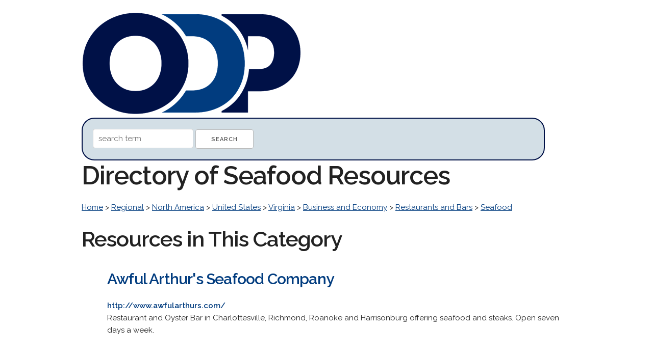

--- FILE ---
content_type: text/html; charset=UTF-8
request_url: http://www.odp.org/Regional/North_America/United_States/Virginia/Business_and_Economy/Restaurants_and_Bars/Seafood
body_size: 5925
content:
<!DOCTYPE html>
<html lang="en">
<head>

  <!-- Basic Page Needs
  –––––––––––––––––––––––––––––––––––––––––––––––––– -->
  <meta charset="utf-8">
  <title>Seafood Web Directory: ODP.org   &gt; Regional    &gt; North America    &gt; United States    &gt; Virginia    &gt; Business and Economy    &gt; Restaurants and Bars    &gt; Seafood    Directory</title>
  <meta name="description" content="Find high quality  web resources in our human edited online directory.  ">
  <meta name="author" content="">

  <!-- Mobile Specific Metas
  –––––––––––––––––––––––––––––––––––––––––––––––––– -->
  <meta name="viewport" content="width=device-width, initial-scale=1">

  <!-- FONT
  –––––––––––––––––––––––––––––––––––––––––––––––––– -->
  <link href="//fonts.googleapis.com/css?family=Raleway:400,300,600" rel="stylesheet" type="text/css">

  <!-- CSS
  –––––––––––––––––––––––––––––––––––––––––––––––––– -->
  <link rel="stylesheet" href="http://odp.org/css/normalize.css">
  <link rel="stylesheet" href="http://odp.org/css/skeleton.css">


</head>
<body>
<div class="container">
<br />

<div class="socialbuttons">
<div id="fb-root"></div>
<script>(function(d, s, id) {
  var js, fjs = d.getElementsByTagName(s)[0];
  if (d.getElementById(id)) return;
  js = d.createElement(s); js.id = id;
  js.src = "//connect.facebook.net/en_US/sdk.js#xfbml=1&version=v2.8";
  fjs.parentNode.insertBefore(js, fjs);
}(document, 'script', 'facebook-jssdk'));</script>
<div class="fb-like" data-href="https://www.facebook.com/opendirectoryprojectorg" data-layout="box_count" data-action="like" data-show-faces="true" data-share="true"></div>
</div>
<a href="http://odp.org/"><img src="http://odp.org/logo/odp.png" width="431px" height="200px" alt="The Open Directory Project." border="0"/></a>

<div class="searchdiv">
<form method="post" action="/search/">
<input type="hidden" name="token" value="b1aabe91c365c32568ef2b6903b8fe1bf9aa69b655175f37a87183ea586fe2b9" />
<input type="text" name="q" value="" placeholder="search term"/>
<input type="submit" value="Search" /> 
</form>
</div>

<h1>Directory of Seafood Resources</h1>

    <p>
        <a href="/">Home</a> >
            <a href="/Regional">Regional</a>  >             <a href="/Regional/North_America">North America</a>  >             <a href="/Regional/North_America/United_States">United States</a>  >             <a href="/Regional/North_America/United_States/Virginia">Virginia</a>  >             <a href="/Regional/North_America/United_States/Virginia/Business_and_Economy">Business and Economy</a>  >             <a href="/Regional/North_America/United_States/Virginia/Business_and_Economy/Restaurants_and_Bars">Restaurants and Bars</a>  >             <a href="/Regional/North_America/United_States/Virginia/Business_and_Economy/Restaurants_and_Bars/Seafood">Seafood</a>         </p>

<p></p>


<h2>Resources in This Category</h2>
<ul>

    <li class="listings">
    <h4><a href="http://www.awfularthurs.com/" target="_blank" style="text-decoration:none"><strong>Awful Arthur's Seafood Company</strong></a></h4>
	<p><font color="#013C7F"><strong>http://www.awfularthurs.com/</strong></font> <br /> Restaurant and Oyster Bar in Charlottesville, Richmond, Roanoke and Harrisonburg offering seafood and steaks. Open seven days a week.</p>
    </li>	
</ul>

<h2>Related Categories</h2>
<ul>
    <li>
    <a href="/">Home</a> >
            <a href="/Regional">Regional</a> >             <a href="/Regional/North_America">North America</a> >             <a href="/Regional/North_America/United_States">United States</a> >             <a href="/Regional/North_America/United_States/Business_and_Economy">Business and Economy</a> >             <a href="/Regional/North_America/United_States/Business_and_Economy/Restaurants_and_Bars">Restaurants and Bars</a> >             <a href="/Regional/North_America/United_States/Business_and_Economy/Restaurants_and_Bars/Seafood">Seafood</a>        </li>
    <li>
    <a href="/">Home</a> >
            <a href="/Business">Business</a> >             <a href="/Business/Hospitality">Hospitality</a> >             <a href="/Business/Hospitality/Restaurant_Chains">Restaurant Chains</a> >             <a href="/Business/Hospitality/Restaurant_Chains/Seafood">Seafood</a>        </li>
</ul>


<p>&nbsp;</p>

    <p>
        <a href="/">Home</a> >
            <a href="/Regional">Regional</a>  >             <a href="/Regional/North_America">North America</a>  >             <a href="/Regional/North_America/United_States">United States</a>  >             <a href="/Regional/North_America/United_States/Virginia">Virginia</a>  >             <a href="/Regional/North_America/United_States/Virginia/Business_and_Economy">Business and Economy</a>  >             <a href="/Regional/North_America/United_States/Virginia/Business_and_Economy/Restaurants_and_Bars">Restaurants and Bars</a>  >             <a href="/Regional/North_America/United_States/Virginia/Business_and_Economy/Restaurants_and_Bars/Seafood">Seafood</a>         </p>


<p>&nbsp;</p>
<hr>

<p>&nbsp;</p>
<p>Thanks to DMOZ, which built a great web directory for nearly two decades and freely shared it with the web. <a href="http://odp.org/about.html">About us</a></p>

<p>&nbsp;</p>


<script src="//static.getclicky.com/js" type="text/javascript"></script>
<script type="text/javascript">try{ clicky.init(101032546); }catch(e){}</script>
<noscript><p><img alt="Clicky" width="1" height="1" src="//in.getclicky.com/101032546ns.gif" /></p></noscript>

</div>
</body>
</html>
